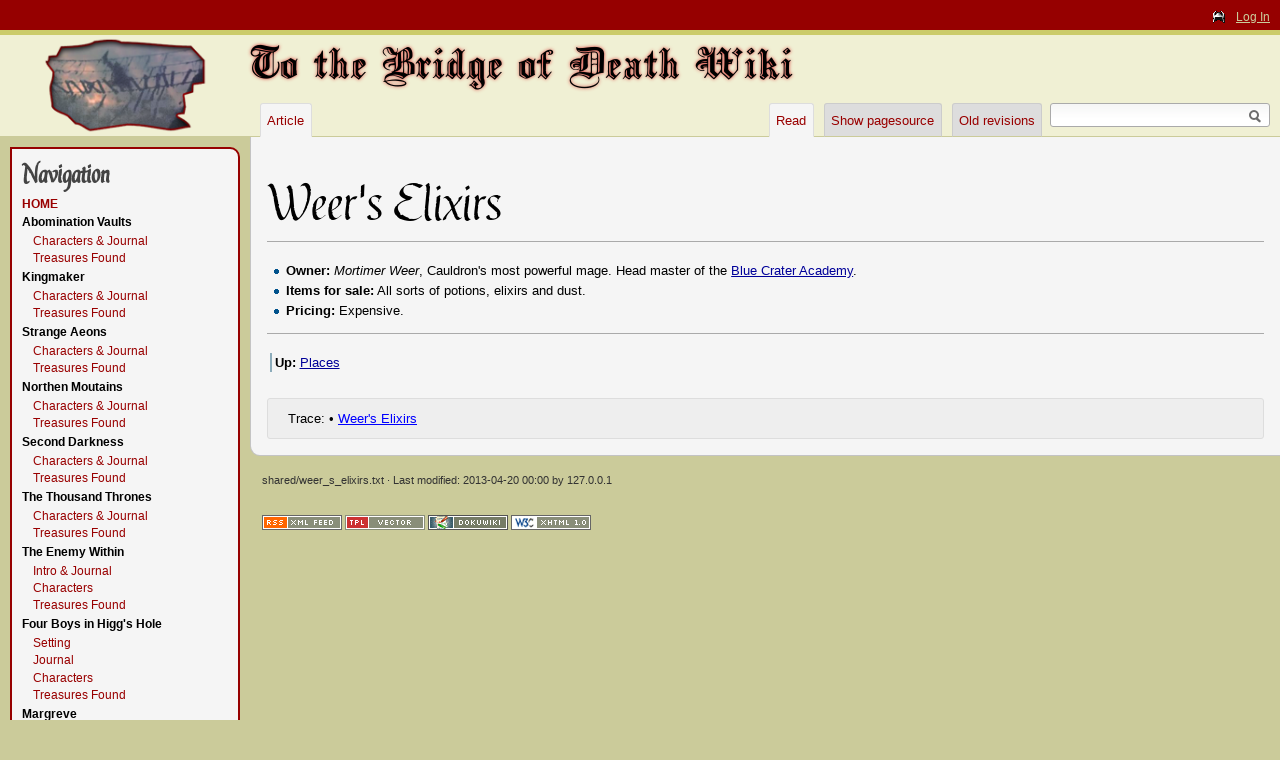

--- FILE ---
content_type: text/html; charset=utf-8
request_url: https://bridgeofdeath.com/wiki/shared/weer_s_elixirs
body_size: 7965
content:
<!DOCTYPE html>
<html lang="en" dir="ltr">

<head>
	<meta http-equiv="Content-Type" content="text/html; charset=utf-8" />
	<title>Weer&#039;s Elixirs - To the Bridge of Death Wiki</title>
	<link rel="shortcut icon" href="/favicon.ico">
	<link rel="icon" sizes="16x16 32x32 64x64" href="/favicon.ico">
	<link rel="icon" type="image/png" sizes="196x196" href="/favicon-196.png">
	<link rel="icon" type="image/png" sizes="160x160" href="/favicon-160.png">
	<link rel="icon" type="image/png" sizes="96x96" href="/favicon-96.png">
	<link rel="icon" type="image/png" sizes="64x64" href="/favicon-64.png">
	<link rel="icon" type="image/png" sizes="32x32" href="/favicon-32.png">
	<link rel="icon" type="image/png" sizes="16x16" href="/favicon-16.png">
	<link rel="apple-touch-icon" sizes="152x152" href="/favicon-152.png">
	<link rel="apple-touch-icon" sizes="144x144" href="/favicon-144.png">
	<link rel="apple-touch-icon" sizes="120x120" href="/favicon-120.png">
	<link rel="apple-touch-icon" sizes="114x114" href="/favicon-114.png">
	<link rel="apple-touch-icon" sizes="76x76" href="/favicon-76.png">
	<link rel="apple-touch-icon" sizes="72x72" href="/favicon-72.png">
	<link rel="apple-touch-icon" href="/favicon-57.png">
	<meta name="msapplication-TileColor" content="#FFFFFF">
	<meta name="msapplication-TileImage" content="/favicon-144.png">
	<meta name="msapplication-config" content="/browserconfig.xml">

	<!-- Matomo -->
<script type="text/javascript">
  var _paq = window._paq || [];
  /* tracker methods like "setCustomDimension" should be called before "trackPageView" */
  _paq.push(['trackPageView']);
  _paq.push(['enableLinkTracking']);
  (function() {
    var u="https://track.wipemo.se/";
    _paq.push(['setTrackerUrl', u+'matomo.php']);
    _paq.push(['setSiteId', '3']);
    var d=document, g=d.createElement('script'), s=d.getElementsByTagName('script')[0];
    g.type='text/javascript'; g.async=true; g.defer=true; g.src=u+'matomo.js'; s.parentNode.insertBefore(g,s);
  })();
</script>
<noscript><p><img src="https://track.wipemo.se/matomo.php?idsite=3&amp;rec=1" style="border:0;" alt="" /></p></noscript>
<!-- End Matomo Code -->
<meta name="generator" content="DokuWiki"/>
<meta name="robots" content="index,follow"/>
<meta name="keywords" content="shared,weer_s_elixirs"/>
<link rel="search" type="application/opensearchdescription+xml" href="/wiki/lib/exe/opensearch.php" title="To the Bridge of Death Wiki"/>
<link rel="start" href="/wiki/"/>
<link rel="contents" href="/wiki/shared/weer_s_elixirs?do=index" title="Sitemap"/>
<link rel="manifest" href="/wiki/lib/exe/manifest.php"/>
<link rel="alternate" type="application/rss+xml" title="Recent Changes" href="/wiki/feed.php"/>
<link rel="alternate" type="application/rss+xml" title="Current namespace" href="/wiki/feed.php?mode=list&amp;ns=shared"/>
<link rel="alternate" type="text/html" title="Plain HTML" href="/wiki/_export/xhtml/shared/weer_s_elixirs"/>
<link rel="alternate" type="text/plain" title="Wiki Markup" href="/wiki/_export/raw/shared/weer_s_elixirs"/>
<link rel="canonical" href="https://bridgeofdeath.com/wiki/shared/weer_s_elixirs"/>
<link rel="stylesheet" href="/wiki/lib/exe/css.php?t=vector&amp;tseed=b743a0b6c72b45f2815a2ee5358fdbdf"/>
<!--[if gte IE 9]><!-->
<script >/*<![CDATA[*/var NS='shared';var JSINFO = {"move_renameokay":false,"plugins":{"vshare":{"youtube":"youtube\\.com\/.*[&?]v=([a-z0-9_\\-]+)","vimeo":"vimeo\\.com\\\/(\\d+)","slideshare":"slideshare.*id=(\\d+)","dailymotion":"dailymotion\\.com\/video\/([a-z0-9]+)","archiveorg":"archive\\.org\/(?:embed|details)\/([a-zA-Z0-9_\\-]+)","soundcloud":"soundcloud\\.com\/([\\w-]+\/[\\w-]+)","niconico":"nicovideo\\.jp\/watch\/(sm[0-9]+)","bitchute":"bitchute\\.com\\\/video\\\/([a-zA-Z0-9_\\-]+)","coub":"coub\\.com\\\/view\\\/([a-zA-Z0-9_\\-]+)","odysee":"odysee\\.com\/\\$\/(?:embed|download)\/([-%_?=\/a-zA-Z0-9]+)","youku":"v\\.youku\\.com\/v_show\/id_([0-9A-Za-z=]+)\\.html","bilibili":"bilibili\\.com\\\/video\\\/(BV[0-9A-Za-z]+)","msoffice":"(?:office\\.com.*[&?]videoid=([a-z0-9\\-]+))","msstream":"microsoftstream\\.com\\\/video\\\/([a-f0-9\\-]{36})"}},"id":"shared:weer_s_elixirs","namespace":"shared","ACT":"show","useHeadingNavigation":1,"useHeadingContent":1};
/*!]]>*/</script>
<script src="/wiki/lib/exe/jquery.php?tseed=34a552433bc33cc9c3bc32527289a0b2"></script>
<script src="/wiki/lib/exe/js.php?t=vector&amp;tseed=b743a0b6c72b45f2815a2ee5358fdbdf"></script>
<script type="text/javascript" charset="utf-8"></script>
<!--<![endif]-->
<meta name="viewport" content="width=device-width,initial-scale=1" />
	<style type="text/css">
		@font-face {
			font-family: 'GothicUltraOTRegular';
			src: url('/fonts/gothic_ultra_ot-webfont.eot');
			src: url('/fonts/gothic_ultra_ot-webfont.eot?#iefix') format('embedded-opentype'),
				url('/fonts/gothic_ultra_ot-webfont.woff') format('woff'),
				url('/fonts/gothic_ultra_ot-webfont.ttf') format('truetype'),
				url('/fonts/gothic_ultra_ot-webfont.svg#GothicUltraOTRegular') format('svg');
			font-weight: normal;
			font-style: normal;
		}

		@font-face {
			font-family: 'IncisedBlackWideNormal';
			src: url('/fonts/Incised_Black_Wide-webfont.eot');
			src: url('/fonts/Incised_Black_Wide-webfont.eot?#iefix') format('embedded-opentype'),
				url('/fonts/Incised_Black_Wide-webfont.woff') format('woff'),
				url('/fonts/Incised_Black_Wide-webfont.ttf') format('truetype'),
				url('/fonts/Incised_Black_Wide-webfont.svg#IncisedBlackWideNormal') format('svg');
			font-weight: normal;
			font-style: normal;
		}
	</style>
	<!--[if lte IE 8]><link rel="stylesheet" media="all" type="text/css" href="/wiki/lib/tpl/vector/static/css/screen_iehacks.css" /><![endif]-->
	<!--[if lt IE 7]><style type="text/css">body{behavior:url("/wiki/lib/tpl/vector/static/3rd/vector/csshover.htc")}</style><![endif]-->
</head>

<body class="skin-vector">
	<div id="page-container">
		<div id="page-base" class="noprint"></div>

		<!-- start #head -->
		<div id="head" class="row">
			<div class="col-secondary">
				<!-- start logo -->
				<div id="p-logo">
					<a href="/wiki/start" style="background-image:url(/wiki/lib/tpl/vector/user/logo.png);" accesskey="h" title="[ALT+H]"></a>
				</div>
				<!-- end logo -->				
			</div>
			<div class="col-primary">

				<div id="head-base">
					<h1>To the Bridge of Death Wiki</h1>
				</div>
				
  <div id="p-personal">
    <ul>
      <li id="pt-login"><a href="/wiki/shared/weer_s_elixirs?do=login" rel="nofollow">Log In</a></li>
    </ul>
  </div>
				<!-- start #navigation -->

				<div id="mobile-navigation" class="menu-box toogle">
					<div type="button" class="portal button closed">
						<h5>Menu</h5>
					</div>
					<div class="menu" aria-expanded="false" style="display: none;">
						
  <div id="p-navigation" class="portal">
    <h5>Navigation</h5>
    <div class="body">
      <div class="dokuwiki">
<ul>
<li class="level1"><div class="li"> <strong><a href="/wiki/start" class="wikilink1" title="start" data-wiki-id="start">HOME</a></strong></div>
</li>
<li class="level1 node"><div class="li"> <strong>Abomination Vaults</strong></div>
<ul>
<li class="level2"><div class="li"> <a href="/wiki/blog/barbarian_quest/abomination_vaults" class="wikilink1" title="blog:barbarian_quest:abomination_vaults" data-wiki-id="blog:barbarian_quest:abomination_vaults">Characters &amp; Journal</a></div>
</li>
<li class="level2"><div class="li"> <a href="/wiki/blog/barbarian_quest/abomination_vaults_treasures_found" class="wikilink1" title="blog:barbarian_quest:abomination_vaults_treasures_found" data-wiki-id="blog:barbarian_quest:abomination_vaults_treasures_found">Treasures Found</a></div>
</li>
</ul>
</li>
<li class="level1 node"><div class="li"> <strong>Kingmaker</strong></div>
<ul>
<li class="level2"><div class="li"> <a href="/wiki/blog/barbarian_quest/test_page" class="wikilink1" title="blog:barbarian_quest:test_page" data-wiki-id="blog:barbarian_quest:test_page">Characters &amp; Journal</a></div>
</li>
<li class="level2"><div class="li"> <a href="/wiki/blog/barbarian_quest/kingmaker_treasures_found" class="wikilink1" title="blog:barbarian_quest:kingmaker_treasures_found" data-wiki-id="blog:barbarian_quest:kingmaker_treasures_found">Treasures Found</a></div>
</li>
</ul>
</li>
<li class="level1 node"><div class="li"> <strong>Strange Aeons</strong></div>
<ul>
<li class="level2"><div class="li"> <a href="/wiki/strange_aeons/start" class="wikilink1" title="strange_aeons:start" data-wiki-id="strange_aeons:start">Characters &amp; Journal</a></div>
</li>
<li class="level2"><div class="li"> <a href="/wiki/strange_aeons/treasures_found" class="wikilink1" title="strange_aeons:treasures_found" data-wiki-id="strange_aeons:treasures_found">Treasures Found</a></div>
</li>
</ul>
</li>
<li class="level1 node"><div class="li"> <strong>Northen Moutains</strong></div>
<ul>
<li class="level2"><div class="li"> <a href="/wiki/northern_moutains/start" class="wikilink1" title="northern_moutains:start" data-wiki-id="northern_moutains:start">Characters &amp; Journal</a></div>
</li>
<li class="level2"><div class="li"> <a href="/wiki/northern_moutains/treasures_found" class="wikilink1" title="northern_moutains:treasures_found" data-wiki-id="northern_moutains:treasures_found">Treasures Found</a></div>
</li>
</ul>
</li>
<li class="level1 node"><div class="li"> <strong>Second Darkness</strong></div>
<ul>
<li class="level2"><div class="li"> <a href="/wiki/riddleport/start" class="wikilink1" title="riddleport:start" data-wiki-id="riddleport:start">Characters &amp; Journal</a></div>
</li>
<li class="level2"><div class="li"> <a href="/wiki/riddleport/treasures_found" class="wikilink1" title="riddleport:treasures_found" data-wiki-id="riddleport:treasures_found">Treasures Found</a></div>
</li>
</ul>
</li>
<li class="level1 node"><div class="li"> <strong>The Thousand Thrones</strong></div>
<ul>
<li class="level2"><div class="li"> <a href="/wiki/thousand_thrones/start" class="wikilink1" title="thousand_thrones:start" data-wiki-id="thousand_thrones:start">Characters &amp; Journal</a></div>
</li>
<li class="level2"><div class="li"> <a href="/wiki/thousand_thrones/treasures_found" class="wikilink1" title="thousand_thrones:treasures_found" data-wiki-id="thousand_thrones:treasures_found">Treasures Found</a></div>
</li>
</ul>
</li>
<li class="level1 node"><div class="li"> <strong>The Enemy Within</strong></div>
<ul>
<li class="level2"><div class="li"> <a href="/wiki/enemy_within/start" class="wikilink1" title="enemy_within:start" data-wiki-id="enemy_within:start">Intro &amp; Journal</a></div>
</li>
<li class="level2"><div class="li"> <a href="/wiki/enemy_within/characters" class="wikilink1" title="enemy_within:characters" data-wiki-id="enemy_within:characters">Characters</a></div>
</li>
<li class="level2"><div class="li"> <a href="/wiki/enemy_within/treasures_found" class="wikilink1" title="enemy_within:treasures_found" data-wiki-id="enemy_within:treasures_found">Treasures Found</a></div>
</li>
</ul>
</li>
<li class="level1 node"><div class="li"> <strong>Four Boys in Higg&#039;s Hole</strong></div>
<ul>
<li class="level2"><div class="li"> <a href="/wiki/higgshole/home" class="wikilink1" title="higgshole:home" data-wiki-id="higgshole:home">Setting</a></div>
</li>
<li class="level2"><div class="li"> <a href="/wiki/higgshole/journal" class="wikilink1" title="higgshole:journal" data-wiki-id="higgshole:journal">Journal</a></div>
</li>
<li class="level2"><div class="li"> <a href="/wiki/higgshole/characters" class="wikilink1" title="higgshole:characters" data-wiki-id="higgshole:characters">Characters</a></div>
</li>
<li class="level2"><div class="li"> <a href="/wiki/higgshole/treasures_found" class="wikilink1" title="higgshole:treasures_found" data-wiki-id="higgshole:treasures_found">Treasures Found</a></div>
</li>
</ul>
</li>
<li class="level1 node"><div class="li"> <strong> Margreve</strong></div>
<ul>
<li class="level2"><div class="li"> <a href="/wiki/margreve/journal" class="wikilink1" title="margreve:journal" data-wiki-id="margreve:journal">Journal</a></div>
</li>
<li class="level2"><div class="li"> <a href="/wiki/margreve/characters" class="wikilink1" title="margreve:characters" data-wiki-id="margreve:characters">Characters</a></div>
</li>
<li class="level2"><div class="li"> <a href="/wiki/margreve/treasures_found" class="wikilink1" title="margreve:treasures_found" data-wiki-id="margreve:treasures_found">Treasures Found</a></div>
</li>
</ul>
</li>
<li class="level1 node"><div class="li"> <strong><a href="/wiki/crimson_throne/start" class="wikilink1" title="crimson_throne:start" data-wiki-id="crimson_throne:start">Curse of the Crimson Throne</a></strong></div>
<ul>
<li class="level2"><div class="li"> <a href="/wiki/crimson_throne/journal" class="wikilink1" title="crimson_throne:journal" data-wiki-id="crimson_throne:journal">Journal</a></div>
</li>
<li class="level2"><div class="li"> <a href="/wiki/crimson_throne/characters" class="wikilink1" title="crimson_throne:characters" data-wiki-id="crimson_throne:characters">Characters</a></div>
</li>
<li class="level2"><div class="li"> <a href="/wiki/crimson_throne/treasures_found" class="wikilink1" title="crimson_throne:treasures_found" data-wiki-id="crimson_throne:treasures_found">Treasures Found</a></div>
</li>
</ul>
</li>
<li class="level1 node"><div class="li"> <strong><a href="/wiki/runelords/home" class="wikilink1" title="runelords:home" data-wiki-id="runelords:home">Rise of the Runelords</a></strong></div>
<ul>
<li class="level2"><div class="li"> <a href="/wiki/runelords/journal" class="wikilink1" title="runelords:journal" data-wiki-id="runelords:journal">Journal</a></div>
</li>
<li class="level2"><div class="li"> <a href="/wiki/runelords/characters" class="wikilink1" title="runelords:characters" data-wiki-id="runelords:characters">Characters</a></div>
</li>
<li class="level2"><div class="li"> <a href="/wiki/runelords/treasures_found" class="wikilink1" title="runelords:treasures_found" data-wiki-id="runelords:treasures_found">Treasures Found</a></div>
</li>
</ul>
</li>
<li class="level1 node"><div class="li"> <strong>Evil in Loudwater</strong></div>
<ul>
<li class="level2"><div class="li"> <a href="/wiki/evil/journal" class="wikilink1" title="evil:journal" data-wiki-id="evil:journal">Journal</a></div>
</li>
<li class="level2"><div class="li"> <a href="/wiki/evil/characters" class="wikilink1" title="evil:characters" data-wiki-id="evil:characters">Characters</a></div>
</li>
<li class="level2"><div class="li"> <a href="/wiki/evil/treasures_found" class="wikilink1" title="evil:treasures_found" data-wiki-id="evil:treasures_found">Treasures Found</a></div>
</li>
</ul>
</li>
<li class="level1 node"><div class="li"> <strong>Way of the Wicked</strong></div>
<ul>
<li class="level2"><div class="li"> <a href="/wiki/talingarde/journal" class="wikilink1" title="talingarde:journal" data-wiki-id="talingarde:journal">Journal</a></div>
</li>
<li class="level2"><div class="li"> <a href="/wiki/talingarde/characters" class="wikilink1" title="talingarde:characters" data-wiki-id="talingarde:characters">Characters</a></div>
</li>
<li class="level2"><div class="li"> <a href="/wiki/talingarde/treasures_found" class="wikilink1" title="talingarde:treasures_found" data-wiki-id="talingarde:treasures_found">Treasures Found</a></div>
</li>
</ul>
</li>
<li class="level1 node"><div class="li"> <strong><a href="/wiki/shared/home" class="wikilink1" title="shared:home" data-wiki-id="shared:home">Shackled City</a></strong></div>
<ul>
<li class="level2"><div class="li"> <a href="/wiki/blog/shackled_city" class="wikilink1" title="blog:shackled_city" data-wiki-id="blog:shackled_city">Journal</a></div>
</li>
<li class="level2"><div class="li"> <a href="/wiki/shared/characters" class="wikilink1" title="shared:characters" data-wiki-id="shared:characters">Characters</a></div>
</li>
<li class="level2"><div class="li"> <a href="/wiki/shared/treasures_found" class="wikilink1" title="shared:treasures_found" data-wiki-id="shared:treasures_found">Treasures Found</a></div>
</li>
<li class="level2"><div class="li"> <a href="/wiki/shared/places" class="wikilink1" title="shared:places" data-wiki-id="shared:places">Places</a></div>
</li>
<li class="level2"><div class="li"> <a href="/wiki/shared/missions" class="wikilink1" title="shared:missions" data-wiki-id="shared:missions">Missions</a></div>
</li>
</ul>
</li>
<li class="level1 node"><div class="li"> <strong>Burned Mountains</strong></div>
<ul>
<li class="level2"><div class="li"> <a href="/wiki/kaer_maga/journal" class="wikilink1" title="kaer_maga:journal" data-wiki-id="kaer_maga:journal">Journal</a></div>
</li>
<li class="level2"><div class="li"> <a href="/wiki/kaer_maga/characters" class="wikilink1" title="kaer_maga:characters" data-wiki-id="kaer_maga:characters">Characters</a></div>
</li>
</ul>
</li>
<li class="level1 node"><div class="li"> <strong>Barbarian Quest</strong></div>
<ul>
<li class="level2"><div class="li"> <a href="/wiki/blog/barbarian_quest" class="wikilink1" title="blog:barbarian_quest" data-wiki-id="blog:barbarian_quest">Journal</a></div>
</li>
</ul>
</li>
<li class="level1 node"><div class="li"> <strong>Other Stuff</strong></div>
<ul>
<li class="level2"><div class="li"> <a href="http://www.d20pfsrd.com/" class="urlextern" target="_blank" title="http://www.d20pfsrd.com/" rel="ugc nofollow noopener">Pathfinder Rules</a></div>
</li>
<li class="level2"><div class="li"> <a href="http://zenithgames.blogspot.se/2012/11/the-comprehensive-pathfinder-guides.html" class="urlextern" target="_blank" title="http://zenithgames.blogspot.se/2012/11/the-comprehensive-pathfinder-guides.html" rel="ugc nofollow noopener">Power Gaming Guides</a></div>
</li>
<li class="level2"><div class="li"> <a href="http://jody-white.com/pathfinder-ability-score-calculator.php" class="urlextern" target="_blank" title="http://jody-white.com/pathfinder-ability-score-calculator.php" rel="ugc nofollow noopener">Pathfinder RPG Ability Score Calculator</a></div>
</li>
<li class="level2"><div class="li"> <a href="https://dungeonetics.com/pfnames/" class="urlextern" target="_blank" title="https://dungeonetics.com/pfnames/" rel="ugc nofollow noopener">Name Generator</a></div>
</li>
<li class="level2"><div class="li"> <a href="http://rpg.ashami.com/" class="urlextern" target="_blank" title="http://rpg.ashami.com/" rel="ugc nofollow noopener">Personality Guide</a></div>
</li>
<li class="level2"><div class="li"> <a href="/wiki/shared/personality_template" class="wikilink1" title="shared:personality_template" data-wiki-id="shared:personality_template">Personality Template</a></div>
</li>
<li class="level2 node"><div class="li"> <a href="/wiki/roll20/start" class="wikilink1" title="roll20:start" data-wiki-id="roll20:start">Roll20 Help</a></div>
<ul>
<li class="level3"><div class="li"> <a href="https://roll20.net/" class="urlextern" target="_blank" title="https://roll20.net/" rel="ugc nofollow noopener">Roll20 App</a></div>
</li>
<li class="level3"><div class="li"> <a href="https://wiki.roll20.net/Pathfinder_Community_Sheet" class="urlextern" target="_blank" title="https://wiki.roll20.net/Pathfinder_Community_Sheet" rel="ugc nofollow noopener">Roll20 PF Macros</a></div>
</li>
</ul>
</li>
<li class="level2"><div class="li"> <a href="/wiki/shared/maptool" class="wikilink1" title="shared:maptool" data-wiki-id="shared:maptool">MapTool</a></div>
</li>
<li class="level2"><div class="li"> <a href="https://rolladvantage.com/tokenstamp/" class="urlextern" target="_blank" title="https://rolladvantage.com/tokenstamp/" rel="ugc nofollow noopener">TokenTool Online</a></div>
</li>
<li class="level2"><div class="li"> <a href="/wiki/shared/files" class="wikilink1" title="shared:files" data-wiki-id="shared:files">Files</a></div>
</li>
<li class="level2"><div class="li"> <a href="/wiki/shared/house_rules" class="wikilink1" title="shared:house_rules" data-wiki-id="shared:house_rules">House Rules</a></div>
</li>
<li class="level2"><div class="li"> <a href="/wiki/shared/parcon" class="wikilink1" title="shared:parcon" data-wiki-id="shared:parcon">Perkkon</a></div>
</li>
<li class="level2"><div class="li"> <a href="/wiki/shared/tabletop" class="wikilink1" title="shared:tabletop" data-wiki-id="shared:tabletop">Tabletop games</a></div>
</li>
<li class="level2"><div class="li"> <a href="/wiki/shared/dokuwiki_charsheet" class="wikilink1" title="shared:dokuwiki_charsheet" data-wiki-id="shared:dokuwiki_charsheet">Pathfinder Character Sheet</a></div>
</li>
</ul>
</li>
</ul>
<ul>
<li class="level1 node"><div class="li"> <strong>Unrelated</strong></div>
<ul>
<li class="level2"><div class="li"> <a href="/wiki/shared/private" class="wikilink1" title="shared:private" data-wiki-id="shared:private">Private Stuff</a></div>
</li>
</ul>
</li>
<li class="level1 node"><div class="li"> <strong>Admin</strong></div>
<ul>
<li class="level2"><div class="li"> <a href="/wiki/wiki/navigation?do=edit" class="wikilink1" title="wiki:navigation" data-wiki-id="wiki:navigation">Edit menu</a></div>
</li>
</ul>
</li>
</ul>

      </div>
    </div>
  </div>
  <div id="p-coll-print_export" class="portal">
    <h5>Print/export</h5>
    <div class="body">
      <div class="dokuwiki">
      <ul>
        <li id="t-print"><a href="/wiki/shared/weer_s_elixirs?rev=1366408800&amp;vecdo=print" rel="nofollow">Printable version</a></li>
      </ul>
      </div>
    </div>
  </div>
  <div id="p-tb" class="portal">
    <h5>Tools</h5>
    <div class="body">
      <div class="dokuwiki">
      <ul>
        <li id="t-whatlinkshere"><a href="/wiki/shared/weer_s_elixirs?do=backlink">What links here</a></li>
        <li id="t-recentchanges"><a href="/wiki/start?do=recent" rel="nofollow">Recent Changes</a></li>
        <li id="t-upload"><a href="/wiki/start?do=media" rel="nofollow">Media Manager</a></li>
        <li id="t-special"><a href="/wiki/start?do=index" rel="nofollow">Sitemap</a></li>
        <li id="t-permanent"><a href="/wiki/shared/weer_s_elixirs?rev=1366408800" rel="nofollow">Permanent link</a></li>
        <li id="t-cite"><a href="/wiki/shared/weer_s_elixirs?rev=1366408800&amp;vecdo=cite" rel="nofollow">Cite this page</a></li>
      </ul>
      </div>
    </div>
  </div>

					</div>

					<script>
					    jQuery(document).ready(function() { 
					        dw_page.makeToggle("#mobile-navigation .button","#mobile-navigation > .menu", -1); 
				        });
				    </script>
				</div>

				<div id="navigation">


					<!-- start #left-navigation -->
					<div id="left-navigation" class="noprint">
						<div id="p-namespaces" class="vectorTabs">
							<ul>
								
        <li id="ca-nstab-main" class="selected"><a href="/wiki/shared/weer_s_elixirs"><span>Article</span></a></li>							</ul>
						</div>
					</div>
					<!-- end #left-navigation -->

					<!-- start #right-navigation -->
					<div id="right-navigation" class="noprint">
						<div id="p-views" class="vectorTabs">
							<ul>
        <li id="ca-view" class="selected"><a href="/wiki/shared/weer_s_elixirs"><span>Read</span></a></li>
        <li id="ca-edit"><a href="/wiki/shared/weer_s_elixirs?do=edit&amp;rev=1366408800" accesskey="E" title="[ALT+E]"><span>Show pagesource</span></a></li>
        <li id="ca-history"><a href="/wiki/shared/weer_s_elixirs?do=revisions" accesskey="O" title="[ALT+O]"><span>Old revisions</span></a></li>
							</ul>
						</div>
													<div id="p-search" class="nomobile">
								<h5>
									<label for="qsearch__in">Search</label>
								</h5>
								<form action="/wiki/start" accept-charset="utf-8" id="dw__search" name="dw__search">
									<input type="hidden" name="do" value="search" />
									<div id="simpleSearch">
										<input id="qsearch__in" name="id" type="text" accesskey="f" value="" />
										<button id="searchButton" type="submit" name="button" title="Search for this text">&nbsp;</button>
									</div>
									<div id="qsearch__out" class="ajax_qsearch JSpopup"></div>
								</form>
							</div>
											</div>
					<!-- end div id=right-navigation -->
				</div>

			</div>
		</div>
		<!-- end div id=head -->
		
		<!-- start #main-content -->
		<div class="row">

			<div id="main-content" class="col-primary">
				<!-- start #content -->
				<div id="content">
					<a name="top" id="top"></a>
					<a name="dokuwiki__top" id="dokuwiki__top"></a>

					<!-- start main content area -->
					
					<!-- start div id bodyContent -->
					<div id="bodyContent" class="dokuwiki">
						<!-- start rendered wiki content -->
						
<h1 class="sectionedit1" id="weer_s_elixirs">Weer&#039;s Elixirs</h1>
<div class="level1">
<ul>
<li class="level1"><div class="li"> <strong>Owner:</strong> <em>Mortimer Weer</em>, Cauldron&#039;s most powerful mage. Head master of the <a href="/wiki/shared/blue_crater_academy" class="wikilink1" title="shared:blue_crater_academy" data-wiki-id="shared:blue_crater_academy">Blue Crater Academy</a>.</div>
</li>
<li class="level1"><div class="li"> <strong>Items for sale:</strong> All sorts of potions, elixirs and dust. </div>
</li>
<li class="level1"><div class="li"> <strong>Pricing:</strong> Expensive. </div>
</li>
</ul>
<hr />
<blockquote><div class="no">
 <strong>Up:</strong> <a href="/wiki/shared/places" class="wikilink1" title="shared:places" data-wiki-id="shared:places">Places</a></div></blockquote>

</div>

						<!-- end rendered wiki content -->
						<div class="clearer"></div>
					</div>
					<!-- end div id bodyContent -->

					
  <div class="catlinks noprint"><p>
    <span class="bchead">Trace:</span> <span class="bcsep">•</span> <span class="curid"><bdi><a href="/wiki/shared/weer_s_elixirs"  class="breadcrumbs" title="shared:weer_s_elixirs">Weer&#039;s Elixirs</a></bdi></span>
  </p></div>
					
				</div>
				<!-- end div id=content -->

				<!-- start footer -->
				<div id="footer" class="noprint">
					<ul id="footer-info">
						<li id="footer-info-lastmod">
							<bdi>shared/weer_s_elixirs.txt</bdi> · Last modified: 2013-04-20 00:00 by <bdi>127.0.0.1</bdi><br />
						</li>
						<li id="footer-info-copyright">
      <div class="dokuwiki"></div>
    </li>
					</ul>
					<ul id="footer-places">
						<li>
      <a href="/wiki/feed.php" rel="nofollow" title="Recent changes" target="_blank"><img src="/wiki/lib/tpl/vector/static/img/button-rss.png" width="80" height="15" title="Recent changes" alt="Recent changes" border="0" /></a>
      <a href="https://www.dokuwiki.org/template:vector" rel="nofollow" title="vector template for DokuWiki" target="_blank"><img src="/wiki/lib/tpl/vector/static/img/button-vector.png" width="80" height="15" title="vector template for DokuWiki" alt="vector template for DokuWiki" border="0" /></a>
      <a href="https://www.dokuwiki.org/" rel="nofollow" title="DokuWiki" target="_blank"><img src="/wiki/lib/tpl/vector/static/img/button-dw.png" width="80" height="15" title="DokuWiki" alt="DokuWiki" border="0" /></a>
      <a href="http://validator.w3.org/check/referer" rel="nofollow" title="Valid XHTML" target="_blank"><img src="/wiki/lib/tpl/vector/static/img/button-xhtml.png" width="80" height="15" title="Valid XHTML" alt="Valid XHTML" border="0" /></a>
						</li>
					</ul>
					<div style="clearer"></div>
				</div>
				<!-- end footer -->

			</div>
			<!-- start aside/panel/sidebar -->
			<div id="aside" class="menu-box col-secondary noprint">
				
  <div id="p-navigation" class="portal">
    <h5>Navigation</h5>
    <div class="body">
      <div class="dokuwiki">
<ul>
<li class="level1"><div class="li"> <strong><a href="/wiki/start" class="wikilink1" title="start" data-wiki-id="start">HOME</a></strong></div>
</li>
<li class="level1 node"><div class="li"> <strong>Abomination Vaults</strong></div>
<ul>
<li class="level2"><div class="li"> <a href="/wiki/blog/barbarian_quest/abomination_vaults" class="wikilink1" title="blog:barbarian_quest:abomination_vaults" data-wiki-id="blog:barbarian_quest:abomination_vaults">Characters &amp; Journal</a></div>
</li>
<li class="level2"><div class="li"> <a href="/wiki/blog/barbarian_quest/abomination_vaults_treasures_found" class="wikilink1" title="blog:barbarian_quest:abomination_vaults_treasures_found" data-wiki-id="blog:barbarian_quest:abomination_vaults_treasures_found">Treasures Found</a></div>
</li>
</ul>
</li>
<li class="level1 node"><div class="li"> <strong>Kingmaker</strong></div>
<ul>
<li class="level2"><div class="li"> <a href="/wiki/blog/barbarian_quest/test_page" class="wikilink1" title="blog:barbarian_quest:test_page" data-wiki-id="blog:barbarian_quest:test_page">Characters &amp; Journal</a></div>
</li>
<li class="level2"><div class="li"> <a href="/wiki/blog/barbarian_quest/kingmaker_treasures_found" class="wikilink1" title="blog:barbarian_quest:kingmaker_treasures_found" data-wiki-id="blog:barbarian_quest:kingmaker_treasures_found">Treasures Found</a></div>
</li>
</ul>
</li>
<li class="level1 node"><div class="li"> <strong>Strange Aeons</strong></div>
<ul>
<li class="level2"><div class="li"> <a href="/wiki/strange_aeons/start" class="wikilink1" title="strange_aeons:start" data-wiki-id="strange_aeons:start">Characters &amp; Journal</a></div>
</li>
<li class="level2"><div class="li"> <a href="/wiki/strange_aeons/treasures_found" class="wikilink1" title="strange_aeons:treasures_found" data-wiki-id="strange_aeons:treasures_found">Treasures Found</a></div>
</li>
</ul>
</li>
<li class="level1 node"><div class="li"> <strong>Northen Moutains</strong></div>
<ul>
<li class="level2"><div class="li"> <a href="/wiki/northern_moutains/start" class="wikilink1" title="northern_moutains:start" data-wiki-id="northern_moutains:start">Characters &amp; Journal</a></div>
</li>
<li class="level2"><div class="li"> <a href="/wiki/northern_moutains/treasures_found" class="wikilink1" title="northern_moutains:treasures_found" data-wiki-id="northern_moutains:treasures_found">Treasures Found</a></div>
</li>
</ul>
</li>
<li class="level1 node"><div class="li"> <strong>Second Darkness</strong></div>
<ul>
<li class="level2"><div class="li"> <a href="/wiki/riddleport/start" class="wikilink1" title="riddleport:start" data-wiki-id="riddleport:start">Characters &amp; Journal</a></div>
</li>
<li class="level2"><div class="li"> <a href="/wiki/riddleport/treasures_found" class="wikilink1" title="riddleport:treasures_found" data-wiki-id="riddleport:treasures_found">Treasures Found</a></div>
</li>
</ul>
</li>
<li class="level1 node"><div class="li"> <strong>The Thousand Thrones</strong></div>
<ul>
<li class="level2"><div class="li"> <a href="/wiki/thousand_thrones/start" class="wikilink1" title="thousand_thrones:start" data-wiki-id="thousand_thrones:start">Characters &amp; Journal</a></div>
</li>
<li class="level2"><div class="li"> <a href="/wiki/thousand_thrones/treasures_found" class="wikilink1" title="thousand_thrones:treasures_found" data-wiki-id="thousand_thrones:treasures_found">Treasures Found</a></div>
</li>
</ul>
</li>
<li class="level1 node"><div class="li"> <strong>The Enemy Within</strong></div>
<ul>
<li class="level2"><div class="li"> <a href="/wiki/enemy_within/start" class="wikilink1" title="enemy_within:start" data-wiki-id="enemy_within:start">Intro &amp; Journal</a></div>
</li>
<li class="level2"><div class="li"> <a href="/wiki/enemy_within/characters" class="wikilink1" title="enemy_within:characters" data-wiki-id="enemy_within:characters">Characters</a></div>
</li>
<li class="level2"><div class="li"> <a href="/wiki/enemy_within/treasures_found" class="wikilink1" title="enemy_within:treasures_found" data-wiki-id="enemy_within:treasures_found">Treasures Found</a></div>
</li>
</ul>
</li>
<li class="level1 node"><div class="li"> <strong>Four Boys in Higg&#039;s Hole</strong></div>
<ul>
<li class="level2"><div class="li"> <a href="/wiki/higgshole/home" class="wikilink1" title="higgshole:home" data-wiki-id="higgshole:home">Setting</a></div>
</li>
<li class="level2"><div class="li"> <a href="/wiki/higgshole/journal" class="wikilink1" title="higgshole:journal" data-wiki-id="higgshole:journal">Journal</a></div>
</li>
<li class="level2"><div class="li"> <a href="/wiki/higgshole/characters" class="wikilink1" title="higgshole:characters" data-wiki-id="higgshole:characters">Characters</a></div>
</li>
<li class="level2"><div class="li"> <a href="/wiki/higgshole/treasures_found" class="wikilink1" title="higgshole:treasures_found" data-wiki-id="higgshole:treasures_found">Treasures Found</a></div>
</li>
</ul>
</li>
<li class="level1 node"><div class="li"> <strong> Margreve</strong></div>
<ul>
<li class="level2"><div class="li"> <a href="/wiki/margreve/journal" class="wikilink1" title="margreve:journal" data-wiki-id="margreve:journal">Journal</a></div>
</li>
<li class="level2"><div class="li"> <a href="/wiki/margreve/characters" class="wikilink1" title="margreve:characters" data-wiki-id="margreve:characters">Characters</a></div>
</li>
<li class="level2"><div class="li"> <a href="/wiki/margreve/treasures_found" class="wikilink1" title="margreve:treasures_found" data-wiki-id="margreve:treasures_found">Treasures Found</a></div>
</li>
</ul>
</li>
<li class="level1 node"><div class="li"> <strong><a href="/wiki/crimson_throne/start" class="wikilink1" title="crimson_throne:start" data-wiki-id="crimson_throne:start">Curse of the Crimson Throne</a></strong></div>
<ul>
<li class="level2"><div class="li"> <a href="/wiki/crimson_throne/journal" class="wikilink1" title="crimson_throne:journal" data-wiki-id="crimson_throne:journal">Journal</a></div>
</li>
<li class="level2"><div class="li"> <a href="/wiki/crimson_throne/characters" class="wikilink1" title="crimson_throne:characters" data-wiki-id="crimson_throne:characters">Characters</a></div>
</li>
<li class="level2"><div class="li"> <a href="/wiki/crimson_throne/treasures_found" class="wikilink1" title="crimson_throne:treasures_found" data-wiki-id="crimson_throne:treasures_found">Treasures Found</a></div>
</li>
</ul>
</li>
<li class="level1 node"><div class="li"> <strong><a href="/wiki/runelords/home" class="wikilink1" title="runelords:home" data-wiki-id="runelords:home">Rise of the Runelords</a></strong></div>
<ul>
<li class="level2"><div class="li"> <a href="/wiki/runelords/journal" class="wikilink1" title="runelords:journal" data-wiki-id="runelords:journal">Journal</a></div>
</li>
<li class="level2"><div class="li"> <a href="/wiki/runelords/characters" class="wikilink1" title="runelords:characters" data-wiki-id="runelords:characters">Characters</a></div>
</li>
<li class="level2"><div class="li"> <a href="/wiki/runelords/treasures_found" class="wikilink1" title="runelords:treasures_found" data-wiki-id="runelords:treasures_found">Treasures Found</a></div>
</li>
</ul>
</li>
<li class="level1 node"><div class="li"> <strong>Evil in Loudwater</strong></div>
<ul>
<li class="level2"><div class="li"> <a href="/wiki/evil/journal" class="wikilink1" title="evil:journal" data-wiki-id="evil:journal">Journal</a></div>
</li>
<li class="level2"><div class="li"> <a href="/wiki/evil/characters" class="wikilink1" title="evil:characters" data-wiki-id="evil:characters">Characters</a></div>
</li>
<li class="level2"><div class="li"> <a href="/wiki/evil/treasures_found" class="wikilink1" title="evil:treasures_found" data-wiki-id="evil:treasures_found">Treasures Found</a></div>
</li>
</ul>
</li>
<li class="level1 node"><div class="li"> <strong>Way of the Wicked</strong></div>
<ul>
<li class="level2"><div class="li"> <a href="/wiki/talingarde/journal" class="wikilink1" title="talingarde:journal" data-wiki-id="talingarde:journal">Journal</a></div>
</li>
<li class="level2"><div class="li"> <a href="/wiki/talingarde/characters" class="wikilink1" title="talingarde:characters" data-wiki-id="talingarde:characters">Characters</a></div>
</li>
<li class="level2"><div class="li"> <a href="/wiki/talingarde/treasures_found" class="wikilink1" title="talingarde:treasures_found" data-wiki-id="talingarde:treasures_found">Treasures Found</a></div>
</li>
</ul>
</li>
<li class="level1 node"><div class="li"> <strong><a href="/wiki/shared/home" class="wikilink1" title="shared:home" data-wiki-id="shared:home">Shackled City</a></strong></div>
<ul>
<li class="level2"><div class="li"> <a href="/wiki/blog/shackled_city" class="wikilink1" title="blog:shackled_city" data-wiki-id="blog:shackled_city">Journal</a></div>
</li>
<li class="level2"><div class="li"> <a href="/wiki/shared/characters" class="wikilink1" title="shared:characters" data-wiki-id="shared:characters">Characters</a></div>
</li>
<li class="level2"><div class="li"> <a href="/wiki/shared/treasures_found" class="wikilink1" title="shared:treasures_found" data-wiki-id="shared:treasures_found">Treasures Found</a></div>
</li>
<li class="level2"><div class="li"> <a href="/wiki/shared/places" class="wikilink1" title="shared:places" data-wiki-id="shared:places">Places</a></div>
</li>
<li class="level2"><div class="li"> <a href="/wiki/shared/missions" class="wikilink1" title="shared:missions" data-wiki-id="shared:missions">Missions</a></div>
</li>
</ul>
</li>
<li class="level1 node"><div class="li"> <strong>Burned Mountains</strong></div>
<ul>
<li class="level2"><div class="li"> <a href="/wiki/kaer_maga/journal" class="wikilink1" title="kaer_maga:journal" data-wiki-id="kaer_maga:journal">Journal</a></div>
</li>
<li class="level2"><div class="li"> <a href="/wiki/kaer_maga/characters" class="wikilink1" title="kaer_maga:characters" data-wiki-id="kaer_maga:characters">Characters</a></div>
</li>
</ul>
</li>
<li class="level1 node"><div class="li"> <strong>Barbarian Quest</strong></div>
<ul>
<li class="level2"><div class="li"> <a href="/wiki/blog/barbarian_quest" class="wikilink1" title="blog:barbarian_quest" data-wiki-id="blog:barbarian_quest">Journal</a></div>
</li>
</ul>
</li>
<li class="level1 node"><div class="li"> <strong>Other Stuff</strong></div>
<ul>
<li class="level2"><div class="li"> <a href="http://www.d20pfsrd.com/" class="urlextern" target="_blank" title="http://www.d20pfsrd.com/" rel="ugc nofollow noopener">Pathfinder Rules</a></div>
</li>
<li class="level2"><div class="li"> <a href="http://zenithgames.blogspot.se/2012/11/the-comprehensive-pathfinder-guides.html" class="urlextern" target="_blank" title="http://zenithgames.blogspot.se/2012/11/the-comprehensive-pathfinder-guides.html" rel="ugc nofollow noopener">Power Gaming Guides</a></div>
</li>
<li class="level2"><div class="li"> <a href="http://jody-white.com/pathfinder-ability-score-calculator.php" class="urlextern" target="_blank" title="http://jody-white.com/pathfinder-ability-score-calculator.php" rel="ugc nofollow noopener">Pathfinder RPG Ability Score Calculator</a></div>
</li>
<li class="level2"><div class="li"> <a href="https://dungeonetics.com/pfnames/" class="urlextern" target="_blank" title="https://dungeonetics.com/pfnames/" rel="ugc nofollow noopener">Name Generator</a></div>
</li>
<li class="level2"><div class="li"> <a href="http://rpg.ashami.com/" class="urlextern" target="_blank" title="http://rpg.ashami.com/" rel="ugc nofollow noopener">Personality Guide</a></div>
</li>
<li class="level2"><div class="li"> <a href="/wiki/shared/personality_template" class="wikilink1" title="shared:personality_template" data-wiki-id="shared:personality_template">Personality Template</a></div>
</li>
<li class="level2 node"><div class="li"> <a href="/wiki/roll20/start" class="wikilink1" title="roll20:start" data-wiki-id="roll20:start">Roll20 Help</a></div>
<ul>
<li class="level3"><div class="li"> <a href="https://roll20.net/" class="urlextern" target="_blank" title="https://roll20.net/" rel="ugc nofollow noopener">Roll20 App</a></div>
</li>
<li class="level3"><div class="li"> <a href="https://wiki.roll20.net/Pathfinder_Community_Sheet" class="urlextern" target="_blank" title="https://wiki.roll20.net/Pathfinder_Community_Sheet" rel="ugc nofollow noopener">Roll20 PF Macros</a></div>
</li>
</ul>
</li>
<li class="level2"><div class="li"> <a href="/wiki/shared/maptool" class="wikilink1" title="shared:maptool" data-wiki-id="shared:maptool">MapTool</a></div>
</li>
<li class="level2"><div class="li"> <a href="https://rolladvantage.com/tokenstamp/" class="urlextern" target="_blank" title="https://rolladvantage.com/tokenstamp/" rel="ugc nofollow noopener">TokenTool Online</a></div>
</li>
<li class="level2"><div class="li"> <a href="/wiki/shared/files" class="wikilink1" title="shared:files" data-wiki-id="shared:files">Files</a></div>
</li>
<li class="level2"><div class="li"> <a href="/wiki/shared/house_rules" class="wikilink1" title="shared:house_rules" data-wiki-id="shared:house_rules">House Rules</a></div>
</li>
<li class="level2"><div class="li"> <a href="/wiki/shared/parcon" class="wikilink1" title="shared:parcon" data-wiki-id="shared:parcon">Perkkon</a></div>
</li>
<li class="level2"><div class="li"> <a href="/wiki/shared/tabletop" class="wikilink1" title="shared:tabletop" data-wiki-id="shared:tabletop">Tabletop games</a></div>
</li>
<li class="level2"><div class="li"> <a href="/wiki/shared/dokuwiki_charsheet" class="wikilink1" title="shared:dokuwiki_charsheet" data-wiki-id="shared:dokuwiki_charsheet">Pathfinder Character Sheet</a></div>
</li>
</ul>
</li>
</ul>
<ul>
<li class="level1 node"><div class="li"> <strong>Unrelated</strong></div>
<ul>
<li class="level2"><div class="li"> <a href="/wiki/shared/private" class="wikilink1" title="shared:private" data-wiki-id="shared:private">Private Stuff</a></div>
</li>
</ul>
</li>
<li class="level1 node"><div class="li"> <strong>Admin</strong></div>
<ul>
<li class="level2"><div class="li"> <a href="/wiki/wiki/navigation?do=edit" class="wikilink1" title="wiki:navigation" data-wiki-id="wiki:navigation">Edit menu</a></div>
</li>
</ul>
</li>
</ul>

      </div>
    </div>
  </div>
  <div id="p-coll-print_export" class="portal">
    <h5>Print/export</h5>
    <div class="body">
      <div class="dokuwiki">
      <ul>
        <li id="t-print"><a href="/wiki/shared/weer_s_elixirs?rev=1366408800&amp;vecdo=print" rel="nofollow">Printable version</a></li>
      </ul>
      </div>
    </div>
  </div>
  <div id="p-tb" class="portal">
    <h5>Tools</h5>
    <div class="body">
      <div class="dokuwiki">
      <ul>
        <li id="t-whatlinkshere"><a href="/wiki/shared/weer_s_elixirs?do=backlink">What links here</a></li>
        <li id="t-recentchanges"><a href="/wiki/start?do=recent" rel="nofollow">Recent Changes</a></li>
        <li id="t-upload"><a href="/wiki/start?do=media" rel="nofollow">Media Manager</a></li>
        <li id="t-special"><a href="/wiki/start?do=index" rel="nofollow">Sitemap</a></li>
        <li id="t-permanent"><a href="/wiki/shared/weer_s_elixirs?rev=1366408800" rel="nofollow">Permanent link</a></li>
        <li id="t-cite"><a href="/wiki/shared/weer_s_elixirs?rev=1366408800&amp;vecdo=cite" rel="nofollow">Cite this page</a></li>
      </ul>
      </div>
    </div>
  </div>

			</div>
			<!-- end aside/sidebar -->

		</div>
		<!-- end main-content -->

	</div>
	<!-- end page-container -->



	<img src="/wiki/lib/exe/taskrunner.php?id=shared%3Aweer_s_elixirs&amp;1768962054" width="2" height="1" alt="" />

</body>

</html>